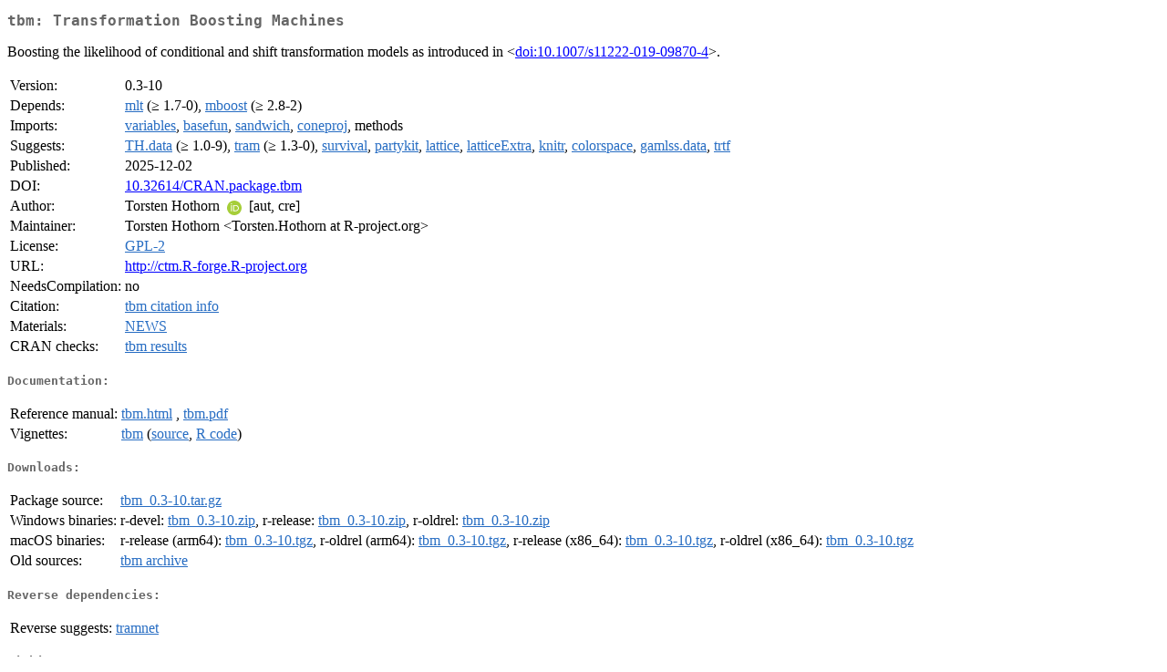

--- FILE ---
content_type: text/html
request_url: https://cran.hafro.is/web/packages/tbm/index.html
body_size: 1863
content:
<!DOCTYPE html>
<html>
<head>
<title>CRAN: Package tbm</title>
<link rel="canonical" href="https://CRAN.R-project.org/package=tbm"/>
<link rel="stylesheet" type="text/css" href="../../CRAN_web.css" />
<meta http-equiv="Content-Type" content="text/html; charset=utf-8" />
<meta name="viewport" content="width=device-width, initial-scale=1.0, user-scalable=yes"/>
<meta name="citation_title" content="Transformation Boosting Machines [R package tbm version 0.3-10]" />
<meta name="citation_author" content="Torsten Hothorn" />
<meta name="citation_publication_date" content="2025-12-02" />
<meta name="citation_public_url" content="https://CRAN.R-project.org/package=tbm" />
<meta name="DC.identifier" content="https://CRAN.R-project.org/package=tbm" />
<meta name="DC.publisher" content="Comprehensive R Archive Network (CRAN)" />
<meta name="twitter:card" content="summary" />
<meta property="og:title" content="tbm: Transformation Boosting Machines" />
<meta property="og:description" content="Boosting the likelihood of conditional and shift transformation models as introduced in &amp;lt;&lt;a href=&quot;https://doi.org/10.1007%2Fs11222-019-09870-4&quot; target=&quot;_top&quot;&gt;doi:10.1007/s11222-019-09870-4&lt;/a&gt;&amp;gt;." />
<meta property="og:image" content="https://CRAN.R-project.org/CRANlogo.png" />
<meta property="og:type" content="website" />
<meta property="og:url" content="https://CRAN.R-project.org/package=tbm" />
<style type="text/css">
  table td { vertical-align: top; }
</style>
</head>
<body>
<div class="container">
<h2>tbm: Transformation Boosting Machines</h2>
<p>Boosting the likelihood of conditional and shift transformation models as introduced in &lt;<a href="https://doi.org/10.1007%2Fs11222-019-09870-4" target="_top">doi:10.1007/s11222-019-09870-4</a>&gt;.</p>
<table>
<tr>
<td>Version:</td>
<td>0.3-10</td>
</tr>
<tr>
<td>Depends:</td>
<td><a href="../mlt/index.html"><span class="CRAN">mlt</span></a> (&ge; 1.7-0), <a href="../mboost/index.html"><span class="CRAN">mboost</span></a> (&ge; 2.8-2)</td>
</tr>
<tr>
<td>Imports:</td>
<td><a href="../variables/index.html"><span class="CRAN">variables</span></a>, <a href="../basefun/index.html"><span class="CRAN">basefun</span></a>, <a href="../sandwich/index.html"><span class="CRAN">sandwich</span></a>, <a href="../coneproj/index.html"><span class="CRAN">coneproj</span></a>, methods</td>
</tr>
<tr>
<td>Suggests:</td>
<td><a href="../TH.data/index.html"><span class="CRAN">TH.data</span></a> (&ge; 1.0-9), <a href="../tram/index.html"><span class="CRAN">tram</span></a> (&ge; 1.3-0), <a href="../survival/index.html"><span class="CRAN">survival</span></a>, <a href="../partykit/index.html"><span class="CRAN">partykit</span></a>, <a href="../lattice/index.html"><span class="CRAN">lattice</span></a>, <a href="../latticeExtra/index.html"><span class="CRAN">latticeExtra</span></a>, <a href="../knitr/index.html"><span class="CRAN">knitr</span></a>, <a href="../colorspace/index.html"><span class="CRAN">colorspace</span></a>, <a href="../gamlss.data/index.html"><span class="CRAN">gamlss.data</span></a>, <a href="../trtf/index.html"><span class="CRAN">trtf</span></a></td>
</tr>
<tr>
<td>Published:</td>
<td>2025-12-02</td>
</tr>
<tr>
<td>DOI:</td>
<td><a href="https://doi.org/10.32614/CRAN.package.tbm">10.32614/CRAN.package.tbm</a></td>
</tr>
<tr>
<td>Author:</td>
<td>Torsten Hothorn <a href="https://orcid.org/0000-0001-8301-0471" target="_top"><img alt="ORCID iD" src="../../orcid.svg" style="width:16px; height:16px; margin-left:4px; margin-right:4px; vertical-align:middle" /></a>
    [aut, cre]</td>
</tr>
<tr>
<td>Maintainer:</td>
<td>Torsten Hothorn  &#x3c;&#x54;&#x6f;&#x72;&#x73;&#x74;&#x65;&#x6e;&#x2e;&#x48;&#x6f;&#x74;&#x68;&#x6f;&#x72;&#x6e;&#x20;&#x61;&#x74;&#x20;&#x52;&#x2d;&#x70;&#x72;&#x6f;&#x6a;&#x65;&#x63;&#x74;&#x2e;&#x6f;&#x72;&#x67;&#x3e;</td>
</tr>
<tr>
<td>License:</td>
<td><a href="../../licenses/GPL-2"><span class="CRAN">GPL-2</span></a></td>
</tr>
<tr>
<td>URL:</td>
<td><a href="http://ctm.R-forge.R-project.org" target="_top">http://ctm.R-forge.R-project.org</a></td>
</tr>
<tr>
<td>NeedsCompilation:</td>
<td>no</td>
</tr>
<tr>
<td>Citation:</td>
<td><a href="citation.html"><span class="CRAN">tbm citation info</span></a> </td>
</tr>
<tr>
<td>Materials:</td>
<td><a href="news.html"><span class="CRAN">NEWS</span></a> </td>
</tr>
<tr>
<td>CRAN&nbsp;checks:</td>
<td><a href="../../checks/check_results_tbm.html"><span class="CRAN">tbm results</span></a></td>
</tr>
</table>
<h4>Documentation:</h4>
<table>
<tr>
<td>Reference&nbsp;manual:</td>
<td>
 <a href="refman/tbm.html"><span class="CRAN">tbm.html</span></a> ,  <a href="tbm.pdf"><span class="CRAN">tbm.pdf</span></a> 
</td>
</tr>
<tr>
<td>Vignettes:</td>
<td>
<a href="vignettes/tbm_supplement.pdf"><span class="CRAN">tbm</span></a> (<a href="vignettes/tbm_supplement.Rnw" type="text/plain; charset=utf-8"><span class="CRAN">source</span></a>, <a href="vignettes/tbm_supplement.R" type="text/plain; charset=utf-8"><span class="CRAN">R code</span></a>)<br/>
</td>
</tr>
</table>
<h4>Downloads:</h4>
<table>
<tr>
<td> Package&nbsp;source: </td>
<td> <a href="../../../src/contrib/tbm_0.3-10.tar.gz"> <span class="CRAN"> tbm_0.3-10.tar.gz </span> </a> </td>
</tr>
<tr>
<td> Windows&nbsp;binaries: </td>
<td> r-devel: <a href="../../../bin/windows/contrib/4.6/tbm_0.3-10.zip"><span class="CRAN">tbm_0.3-10.zip</span></a>, r-release: <a href="../../../bin/windows/contrib/4.5/tbm_0.3-10.zip"><span class="CRAN">tbm_0.3-10.zip</span></a>, r-oldrel: <a href="../../../bin/windows/contrib/4.4/tbm_0.3-10.zip"><span class="CRAN">tbm_0.3-10.zip</span></a> </td>
</tr>
<tr>
<td> macOS&nbsp;binaries: </td>
<td> r-release (arm64): <a href="../../../bin/macosx/big-sur-arm64/contrib/4.5/tbm_0.3-10.tgz"><span class="CRAN">tbm_0.3-10.tgz</span></a>, r-oldrel (arm64): <a href="../../../bin/macosx/big-sur-arm64/contrib/4.4/tbm_0.3-10.tgz"><span class="CRAN">tbm_0.3-10.tgz</span></a>, r-release (x86_64): <a href="../../../bin/macosx/big-sur-x86_64/contrib/4.5/tbm_0.3-10.tgz"><span class="CRAN">tbm_0.3-10.tgz</span></a>, r-oldrel (x86_64): <a href="../../../bin/macosx/big-sur-x86_64/contrib/4.4/tbm_0.3-10.tgz"><span class="CRAN">tbm_0.3-10.tgz</span></a> </td>
</tr>
<tr>
<td> Old&nbsp;sources: </td>
<td> <a href="https://CRAN.R-project.org/src/contrib/Archive/tbm"> <span class="CRAN"> tbm archive </span> </a> </td>
</tr>
</table>
<h4>Reverse dependencies:</h4>
<table>
<tr>
<td>Reverse&nbsp;suggests:</td>
<td><a href="../tramnet/index.html"><span class="CRAN">tramnet</span></a></td>
</tr>
</table>
<h4>Linking:</h4>
<p>Please use the canonical form
<a href="https://CRAN.R-project.org/package=tbm"><span class="CRAN"><samp>https://CRAN.R-project.org/package=tbm</samp></span></a>
to link to this page.</p>
</div>
</body>
</html>
